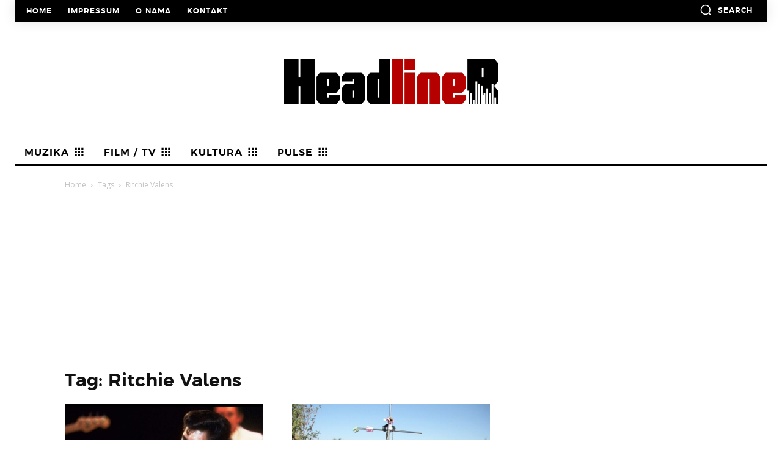

--- FILE ---
content_type: text/html; charset=utf-8
request_url: https://www.google.com/recaptcha/api2/aframe
body_size: 269
content:
<!DOCTYPE HTML><html><head><meta http-equiv="content-type" content="text/html; charset=UTF-8"></head><body><script nonce="BDENChhIL7Zc-ln3XFNEfQ">/** Anti-fraud and anti-abuse applications only. See google.com/recaptcha */ try{var clients={'sodar':'https://pagead2.googlesyndication.com/pagead/sodar?'};window.addEventListener("message",function(a){try{if(a.source===window.parent){var b=JSON.parse(a.data);var c=clients[b['id']];if(c){var d=document.createElement('img');d.src=c+b['params']+'&rc='+(localStorage.getItem("rc::a")?sessionStorage.getItem("rc::b"):"");window.document.body.appendChild(d);sessionStorage.setItem("rc::e",parseInt(sessionStorage.getItem("rc::e")||0)+1);localStorage.setItem("rc::h",'1769012686269');}}}catch(b){}});window.parent.postMessage("_grecaptcha_ready", "*");}catch(b){}</script></body></html>